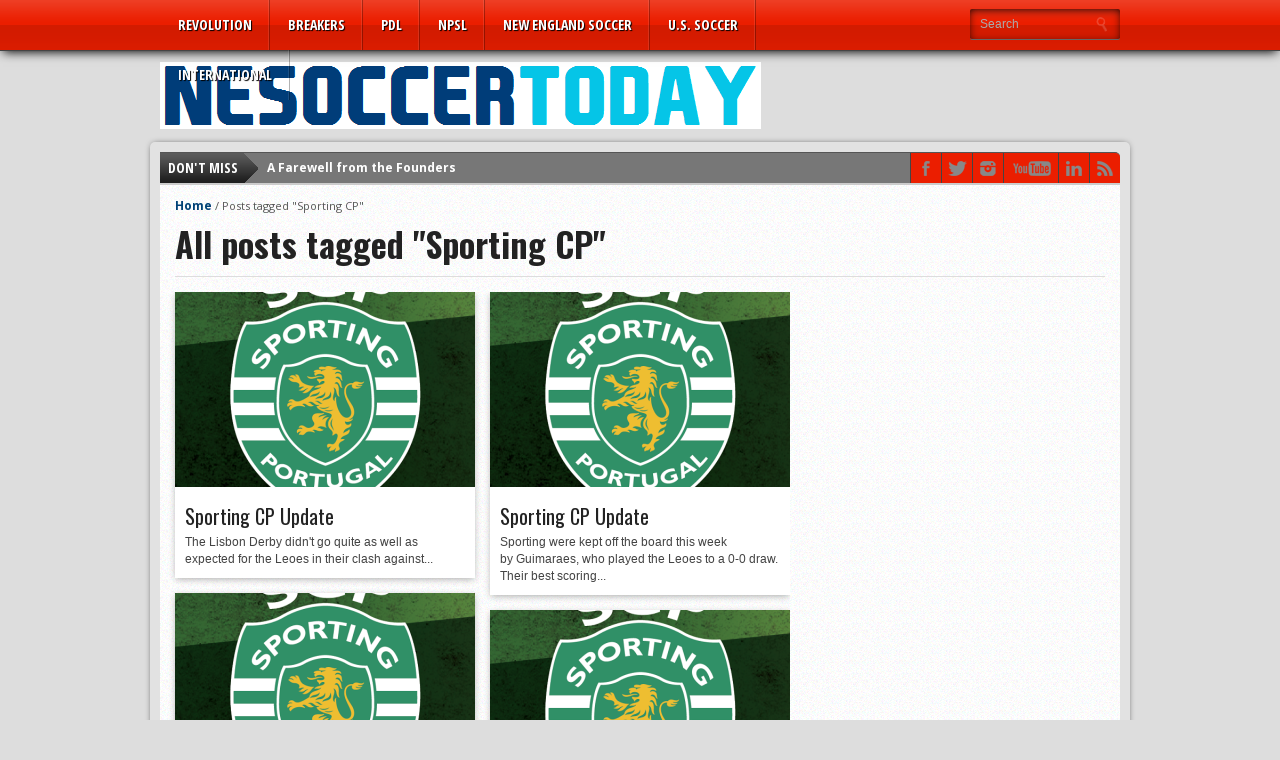

--- FILE ---
content_type: text/html; charset=UTF-8
request_url: http://nesoccertoday.com/?tag=sporting-cp
body_size: 71026
content:
<!DOCTYPE html>
<html xmlns="http://www.w3.org/1999/xhtml" lang="en-US">
<head>
<meta http-equiv="Content-Type" content="text/html; charset=UTF-8" />
<meta name="viewport" content="width=device-width, initial-scale=1, maximum-scale=1" />


<meta property="og:image" content="https://i0.wp.com/nesoccertoday.com/wp-content/uploads/2015/02/SCP1.png?resize=108%2C70" />


<title>Sporting CP &#8211; New England Soccer Today</title>

<!--[if IE]>
<link rel="stylesheet" type="text/css" href="http://nesoccertoday.com/wp-content/themes/gameday/css/iecss.css" />
<![endif]-->
<link rel="shortcut icon" href="http://nesoccertoday.com/wp-content/uploads/2015/03/NEST1.png" />
<link rel="alternate" type="application/rss+xml" title="RSS 2.0" href="http://nesoccertoday.com/?feed=rss2" />
<link rel="alternate" type="text/xml" title="RSS .92" href="http://nesoccertoday.com/?feed=rss" />
<link rel="alternate" type="application/atom+xml" title="Atom 0.3" href="http://nesoccertoday.com/?feed=atom" />
<link rel="pingback" href="http://nesoccertoday.com/xmlrpc.php" />




<meta name='robots' content='max-image-preview:large' />
<link rel='dns-prefetch' href='//stats.wp.com' />
<link rel='dns-prefetch' href='//fonts.googleapis.com' />
<link rel='dns-prefetch' href='//v0.wordpress.com' />
<link rel='dns-prefetch' href='//jetpack.wordpress.com' />
<link rel='dns-prefetch' href='//s0.wp.com' />
<link rel='dns-prefetch' href='//public-api.wordpress.com' />
<link rel='dns-prefetch' href='//0.gravatar.com' />
<link rel='dns-prefetch' href='//1.gravatar.com' />
<link rel='dns-prefetch' href='//2.gravatar.com' />
<link rel='dns-prefetch' href='//i0.wp.com' />
<link rel='dns-prefetch' href='//widgets.wp.com' />
<link rel="alternate" type="application/rss+xml" title="New England Soccer Today &raquo; Feed" href="http://nesoccertoday.com/?feed=rss2" />
<link rel="alternate" type="application/rss+xml" title="New England Soccer Today &raquo; Comments Feed" href="http://nesoccertoday.com/?feed=comments-rss2" />
<link rel="alternate" type="application/rss+xml" title="New England Soccer Today &raquo; Sporting CP Tag Feed" href="http://nesoccertoday.com/?feed=rss2&#038;tag=sporting-cp" />
<script type="text/javascript">
/* <![CDATA[ */
window._wpemojiSettings = {"baseUrl":"https:\/\/s.w.org\/images\/core\/emoji\/14.0.0\/72x72\/","ext":".png","svgUrl":"https:\/\/s.w.org\/images\/core\/emoji\/14.0.0\/svg\/","svgExt":".svg","source":{"concatemoji":"http:\/\/nesoccertoday.com\/wp-includes\/js\/wp-emoji-release.min.js?ver=6.4.7"}};
/*! This file is auto-generated */
!function(i,n){var o,s,e;function c(e){try{var t={supportTests:e,timestamp:(new Date).valueOf()};sessionStorage.setItem(o,JSON.stringify(t))}catch(e){}}function p(e,t,n){e.clearRect(0,0,e.canvas.width,e.canvas.height),e.fillText(t,0,0);var t=new Uint32Array(e.getImageData(0,0,e.canvas.width,e.canvas.height).data),r=(e.clearRect(0,0,e.canvas.width,e.canvas.height),e.fillText(n,0,0),new Uint32Array(e.getImageData(0,0,e.canvas.width,e.canvas.height).data));return t.every(function(e,t){return e===r[t]})}function u(e,t,n){switch(t){case"flag":return n(e,"\ud83c\udff3\ufe0f\u200d\u26a7\ufe0f","\ud83c\udff3\ufe0f\u200b\u26a7\ufe0f")?!1:!n(e,"\ud83c\uddfa\ud83c\uddf3","\ud83c\uddfa\u200b\ud83c\uddf3")&&!n(e,"\ud83c\udff4\udb40\udc67\udb40\udc62\udb40\udc65\udb40\udc6e\udb40\udc67\udb40\udc7f","\ud83c\udff4\u200b\udb40\udc67\u200b\udb40\udc62\u200b\udb40\udc65\u200b\udb40\udc6e\u200b\udb40\udc67\u200b\udb40\udc7f");case"emoji":return!n(e,"\ud83e\udef1\ud83c\udffb\u200d\ud83e\udef2\ud83c\udfff","\ud83e\udef1\ud83c\udffb\u200b\ud83e\udef2\ud83c\udfff")}return!1}function f(e,t,n){var r="undefined"!=typeof WorkerGlobalScope&&self instanceof WorkerGlobalScope?new OffscreenCanvas(300,150):i.createElement("canvas"),a=r.getContext("2d",{willReadFrequently:!0}),o=(a.textBaseline="top",a.font="600 32px Arial",{});return e.forEach(function(e){o[e]=t(a,e,n)}),o}function t(e){var t=i.createElement("script");t.src=e,t.defer=!0,i.head.appendChild(t)}"undefined"!=typeof Promise&&(o="wpEmojiSettingsSupports",s=["flag","emoji"],n.supports={everything:!0,everythingExceptFlag:!0},e=new Promise(function(e){i.addEventListener("DOMContentLoaded",e,{once:!0})}),new Promise(function(t){var n=function(){try{var e=JSON.parse(sessionStorage.getItem(o));if("object"==typeof e&&"number"==typeof e.timestamp&&(new Date).valueOf()<e.timestamp+604800&&"object"==typeof e.supportTests)return e.supportTests}catch(e){}return null}();if(!n){if("undefined"!=typeof Worker&&"undefined"!=typeof OffscreenCanvas&&"undefined"!=typeof URL&&URL.createObjectURL&&"undefined"!=typeof Blob)try{var e="postMessage("+f.toString()+"("+[JSON.stringify(s),u.toString(),p.toString()].join(",")+"));",r=new Blob([e],{type:"text/javascript"}),a=new Worker(URL.createObjectURL(r),{name:"wpTestEmojiSupports"});return void(a.onmessage=function(e){c(n=e.data),a.terminate(),t(n)})}catch(e){}c(n=f(s,u,p))}t(n)}).then(function(e){for(var t in e)n.supports[t]=e[t],n.supports.everything=n.supports.everything&&n.supports[t],"flag"!==t&&(n.supports.everythingExceptFlag=n.supports.everythingExceptFlag&&n.supports[t]);n.supports.everythingExceptFlag=n.supports.everythingExceptFlag&&!n.supports.flag,n.DOMReady=!1,n.readyCallback=function(){n.DOMReady=!0}}).then(function(){return e}).then(function(){var e;n.supports.everything||(n.readyCallback(),(e=n.source||{}).concatemoji?t(e.concatemoji):e.wpemoji&&e.twemoji&&(t(e.twemoji),t(e.wpemoji)))}))}((window,document),window._wpemojiSettings);
/* ]]> */
</script>
<style id='wp-emoji-styles-inline-css' type='text/css'>

	img.wp-smiley, img.emoji {
		display: inline !important;
		border: none !important;
		box-shadow: none !important;
		height: 1em !important;
		width: 1em !important;
		margin: 0 0.07em !important;
		vertical-align: -0.1em !important;
		background: none !important;
		padding: 0 !important;
	}
</style>
<link rel='stylesheet' id='wp-block-library-css' href='http://nesoccertoday.com/wp-includes/css/dist/block-library/style.min.css?ver=6.4.7' type='text/css' media='all' />
<style id='wp-block-library-inline-css' type='text/css'>
.has-text-align-justify{text-align:justify;}
</style>
<link rel='stylesheet' id='mediaelement-css' href='http://nesoccertoday.com/wp-includes/js/mediaelement/mediaelementplayer-legacy.min.css?ver=4.2.17' type='text/css' media='all' />
<link rel='stylesheet' id='wp-mediaelement-css' href='http://nesoccertoday.com/wp-includes/js/mediaelement/wp-mediaelement.min.css?ver=6.4.7' type='text/css' media='all' />
<style id='classic-theme-styles-inline-css' type='text/css'>
/*! This file is auto-generated */
.wp-block-button__link{color:#fff;background-color:#32373c;border-radius:9999px;box-shadow:none;text-decoration:none;padding:calc(.667em + 2px) calc(1.333em + 2px);font-size:1.125em}.wp-block-file__button{background:#32373c;color:#fff;text-decoration:none}
</style>
<style id='global-styles-inline-css' type='text/css'>
body{--wp--preset--color--black: #000000;--wp--preset--color--cyan-bluish-gray: #abb8c3;--wp--preset--color--white: #ffffff;--wp--preset--color--pale-pink: #f78da7;--wp--preset--color--vivid-red: #cf2e2e;--wp--preset--color--luminous-vivid-orange: #ff6900;--wp--preset--color--luminous-vivid-amber: #fcb900;--wp--preset--color--light-green-cyan: #7bdcb5;--wp--preset--color--vivid-green-cyan: #00d084;--wp--preset--color--pale-cyan-blue: #8ed1fc;--wp--preset--color--vivid-cyan-blue: #0693e3;--wp--preset--color--vivid-purple: #9b51e0;--wp--preset--gradient--vivid-cyan-blue-to-vivid-purple: linear-gradient(135deg,rgba(6,147,227,1) 0%,rgb(155,81,224) 100%);--wp--preset--gradient--light-green-cyan-to-vivid-green-cyan: linear-gradient(135deg,rgb(122,220,180) 0%,rgb(0,208,130) 100%);--wp--preset--gradient--luminous-vivid-amber-to-luminous-vivid-orange: linear-gradient(135deg,rgba(252,185,0,1) 0%,rgba(255,105,0,1) 100%);--wp--preset--gradient--luminous-vivid-orange-to-vivid-red: linear-gradient(135deg,rgba(255,105,0,1) 0%,rgb(207,46,46) 100%);--wp--preset--gradient--very-light-gray-to-cyan-bluish-gray: linear-gradient(135deg,rgb(238,238,238) 0%,rgb(169,184,195) 100%);--wp--preset--gradient--cool-to-warm-spectrum: linear-gradient(135deg,rgb(74,234,220) 0%,rgb(151,120,209) 20%,rgb(207,42,186) 40%,rgb(238,44,130) 60%,rgb(251,105,98) 80%,rgb(254,248,76) 100%);--wp--preset--gradient--blush-light-purple: linear-gradient(135deg,rgb(255,206,236) 0%,rgb(152,150,240) 100%);--wp--preset--gradient--blush-bordeaux: linear-gradient(135deg,rgb(254,205,165) 0%,rgb(254,45,45) 50%,rgb(107,0,62) 100%);--wp--preset--gradient--luminous-dusk: linear-gradient(135deg,rgb(255,203,112) 0%,rgb(199,81,192) 50%,rgb(65,88,208) 100%);--wp--preset--gradient--pale-ocean: linear-gradient(135deg,rgb(255,245,203) 0%,rgb(182,227,212) 50%,rgb(51,167,181) 100%);--wp--preset--gradient--electric-grass: linear-gradient(135deg,rgb(202,248,128) 0%,rgb(113,206,126) 100%);--wp--preset--gradient--midnight: linear-gradient(135deg,rgb(2,3,129) 0%,rgb(40,116,252) 100%);--wp--preset--font-size--small: 13px;--wp--preset--font-size--medium: 20px;--wp--preset--font-size--large: 36px;--wp--preset--font-size--x-large: 42px;--wp--preset--spacing--20: 0.44rem;--wp--preset--spacing--30: 0.67rem;--wp--preset--spacing--40: 1rem;--wp--preset--spacing--50: 1.5rem;--wp--preset--spacing--60: 2.25rem;--wp--preset--spacing--70: 3.38rem;--wp--preset--spacing--80: 5.06rem;--wp--preset--shadow--natural: 6px 6px 9px rgba(0, 0, 0, 0.2);--wp--preset--shadow--deep: 12px 12px 50px rgba(0, 0, 0, 0.4);--wp--preset--shadow--sharp: 6px 6px 0px rgba(0, 0, 0, 0.2);--wp--preset--shadow--outlined: 6px 6px 0px -3px rgba(255, 255, 255, 1), 6px 6px rgba(0, 0, 0, 1);--wp--preset--shadow--crisp: 6px 6px 0px rgba(0, 0, 0, 1);}:where(.is-layout-flex){gap: 0.5em;}:where(.is-layout-grid){gap: 0.5em;}body .is-layout-flow > .alignleft{float: left;margin-inline-start: 0;margin-inline-end: 2em;}body .is-layout-flow > .alignright{float: right;margin-inline-start: 2em;margin-inline-end: 0;}body .is-layout-flow > .aligncenter{margin-left: auto !important;margin-right: auto !important;}body .is-layout-constrained > .alignleft{float: left;margin-inline-start: 0;margin-inline-end: 2em;}body .is-layout-constrained > .alignright{float: right;margin-inline-start: 2em;margin-inline-end: 0;}body .is-layout-constrained > .aligncenter{margin-left: auto !important;margin-right: auto !important;}body .is-layout-constrained > :where(:not(.alignleft):not(.alignright):not(.alignfull)){max-width: var(--wp--style--global--content-size);margin-left: auto !important;margin-right: auto !important;}body .is-layout-constrained > .alignwide{max-width: var(--wp--style--global--wide-size);}body .is-layout-flex{display: flex;}body .is-layout-flex{flex-wrap: wrap;align-items: center;}body .is-layout-flex > *{margin: 0;}body .is-layout-grid{display: grid;}body .is-layout-grid > *{margin: 0;}:where(.wp-block-columns.is-layout-flex){gap: 2em;}:where(.wp-block-columns.is-layout-grid){gap: 2em;}:where(.wp-block-post-template.is-layout-flex){gap: 1.25em;}:where(.wp-block-post-template.is-layout-grid){gap: 1.25em;}.has-black-color{color: var(--wp--preset--color--black) !important;}.has-cyan-bluish-gray-color{color: var(--wp--preset--color--cyan-bluish-gray) !important;}.has-white-color{color: var(--wp--preset--color--white) !important;}.has-pale-pink-color{color: var(--wp--preset--color--pale-pink) !important;}.has-vivid-red-color{color: var(--wp--preset--color--vivid-red) !important;}.has-luminous-vivid-orange-color{color: var(--wp--preset--color--luminous-vivid-orange) !important;}.has-luminous-vivid-amber-color{color: var(--wp--preset--color--luminous-vivid-amber) !important;}.has-light-green-cyan-color{color: var(--wp--preset--color--light-green-cyan) !important;}.has-vivid-green-cyan-color{color: var(--wp--preset--color--vivid-green-cyan) !important;}.has-pale-cyan-blue-color{color: var(--wp--preset--color--pale-cyan-blue) !important;}.has-vivid-cyan-blue-color{color: var(--wp--preset--color--vivid-cyan-blue) !important;}.has-vivid-purple-color{color: var(--wp--preset--color--vivid-purple) !important;}.has-black-background-color{background-color: var(--wp--preset--color--black) !important;}.has-cyan-bluish-gray-background-color{background-color: var(--wp--preset--color--cyan-bluish-gray) !important;}.has-white-background-color{background-color: var(--wp--preset--color--white) !important;}.has-pale-pink-background-color{background-color: var(--wp--preset--color--pale-pink) !important;}.has-vivid-red-background-color{background-color: var(--wp--preset--color--vivid-red) !important;}.has-luminous-vivid-orange-background-color{background-color: var(--wp--preset--color--luminous-vivid-orange) !important;}.has-luminous-vivid-amber-background-color{background-color: var(--wp--preset--color--luminous-vivid-amber) !important;}.has-light-green-cyan-background-color{background-color: var(--wp--preset--color--light-green-cyan) !important;}.has-vivid-green-cyan-background-color{background-color: var(--wp--preset--color--vivid-green-cyan) !important;}.has-pale-cyan-blue-background-color{background-color: var(--wp--preset--color--pale-cyan-blue) !important;}.has-vivid-cyan-blue-background-color{background-color: var(--wp--preset--color--vivid-cyan-blue) !important;}.has-vivid-purple-background-color{background-color: var(--wp--preset--color--vivid-purple) !important;}.has-black-border-color{border-color: var(--wp--preset--color--black) !important;}.has-cyan-bluish-gray-border-color{border-color: var(--wp--preset--color--cyan-bluish-gray) !important;}.has-white-border-color{border-color: var(--wp--preset--color--white) !important;}.has-pale-pink-border-color{border-color: var(--wp--preset--color--pale-pink) !important;}.has-vivid-red-border-color{border-color: var(--wp--preset--color--vivid-red) !important;}.has-luminous-vivid-orange-border-color{border-color: var(--wp--preset--color--luminous-vivid-orange) !important;}.has-luminous-vivid-amber-border-color{border-color: var(--wp--preset--color--luminous-vivid-amber) !important;}.has-light-green-cyan-border-color{border-color: var(--wp--preset--color--light-green-cyan) !important;}.has-vivid-green-cyan-border-color{border-color: var(--wp--preset--color--vivid-green-cyan) !important;}.has-pale-cyan-blue-border-color{border-color: var(--wp--preset--color--pale-cyan-blue) !important;}.has-vivid-cyan-blue-border-color{border-color: var(--wp--preset--color--vivid-cyan-blue) !important;}.has-vivid-purple-border-color{border-color: var(--wp--preset--color--vivid-purple) !important;}.has-vivid-cyan-blue-to-vivid-purple-gradient-background{background: var(--wp--preset--gradient--vivid-cyan-blue-to-vivid-purple) !important;}.has-light-green-cyan-to-vivid-green-cyan-gradient-background{background: var(--wp--preset--gradient--light-green-cyan-to-vivid-green-cyan) !important;}.has-luminous-vivid-amber-to-luminous-vivid-orange-gradient-background{background: var(--wp--preset--gradient--luminous-vivid-amber-to-luminous-vivid-orange) !important;}.has-luminous-vivid-orange-to-vivid-red-gradient-background{background: var(--wp--preset--gradient--luminous-vivid-orange-to-vivid-red) !important;}.has-very-light-gray-to-cyan-bluish-gray-gradient-background{background: var(--wp--preset--gradient--very-light-gray-to-cyan-bluish-gray) !important;}.has-cool-to-warm-spectrum-gradient-background{background: var(--wp--preset--gradient--cool-to-warm-spectrum) !important;}.has-blush-light-purple-gradient-background{background: var(--wp--preset--gradient--blush-light-purple) !important;}.has-blush-bordeaux-gradient-background{background: var(--wp--preset--gradient--blush-bordeaux) !important;}.has-luminous-dusk-gradient-background{background: var(--wp--preset--gradient--luminous-dusk) !important;}.has-pale-ocean-gradient-background{background: var(--wp--preset--gradient--pale-ocean) !important;}.has-electric-grass-gradient-background{background: var(--wp--preset--gradient--electric-grass) !important;}.has-midnight-gradient-background{background: var(--wp--preset--gradient--midnight) !important;}.has-small-font-size{font-size: var(--wp--preset--font-size--small) !important;}.has-medium-font-size{font-size: var(--wp--preset--font-size--medium) !important;}.has-large-font-size{font-size: var(--wp--preset--font-size--large) !important;}.has-x-large-font-size{font-size: var(--wp--preset--font-size--x-large) !important;}
.wp-block-navigation a:where(:not(.wp-element-button)){color: inherit;}
:where(.wp-block-post-template.is-layout-flex){gap: 1.25em;}:where(.wp-block-post-template.is-layout-grid){gap: 1.25em;}
:where(.wp-block-columns.is-layout-flex){gap: 2em;}:where(.wp-block-columns.is-layout-grid){gap: 2em;}
.wp-block-pullquote{font-size: 1.5em;line-height: 1.6;}
</style>
<link rel='stylesheet' id='wp-polls-css' href='http://nesoccertoday.com/wp-content/plugins/wp-polls/polls-css.css?ver=2.77.2' type='text/css' media='all' />
<style id='wp-polls-inline-css' type='text/css'>
.wp-polls .pollbar {
	margin: 1px;
	font-size: 6px;
	line-height: 8px;
	height: 8px;
	background-image: url('http://nesoccertoday.com/wp-content/plugins/wp-polls/images/default/pollbg.gif');
	border: 1px solid #c8c8c8;
}

</style>
<link rel='stylesheet' id='mvp-style-css' href='http://nesoccertoday.com/wp-content/themes/gameday/style.css?ver=6.4.7' type='text/css' media='all' />
<link rel='stylesheet' id='reset-css' href='http://nesoccertoday.com/wp-content/themes/gameday/css/reset.css?ver=6.4.7' type='text/css' media='all' />
<link rel='stylesheet' id='media-queries-css' href='http://nesoccertoday.com/wp-content/themes/gameday/css/media-queries.css?ver=6.4.7' type='text/css' media='all' />
<link rel='stylesheet' id='flexcss-css' href='http://nesoccertoday.com/wp-content/themes/gameday/css/flexslider.css?ver=6.4.7' type='text/css' media='all' />
<link rel='stylesheet' id='menufication-css' href='http://nesoccertoday.com/wp-content/themes/gameday/css/menufication.css?ver=6.4.7' type='text/css' media='all' />
<link rel='stylesheet' id='googlefonts-css' href='http://fonts.googleapis.com/css?family=Open+Sans+Condensed%3A300%2C700%7COpen+Sans%3A400%2C700%7COswald%3A300%2C400%2C700&#038;subset=latin%2Clatin-ext%2Ccyrillic%2Ccyrillic-ext%2Cgreek-ext%2Cgreek%2Cvietnamese&#038;ver=6.4.7' type='text/css' media='all' />
<style id='jetpack_facebook_likebox-inline-css' type='text/css'>
.widget_facebook_likebox {
	overflow: hidden;
}

</style>
<link rel='stylesheet' id='jetpack_css-css' href='http://nesoccertoday.com/wp-content/plugins/jetpack/css/jetpack.css?ver=13.0.1' type='text/css' media='all' />
<script type="text/javascript" src="http://nesoccertoday.com/wp-includes/js/jquery/jquery.min.js?ver=3.7.1" id="jquery-core-js"></script>
<script type="text/javascript" src="http://nesoccertoday.com/wp-includes/js/jquery/jquery-migrate.min.js?ver=3.4.1" id="jquery-migrate-js"></script>
<link rel="https://api.w.org/" href="http://nesoccertoday.com/index.php?rest_route=/" /><link rel="alternate" type="application/json" href="http://nesoccertoday.com/index.php?rest_route=/wp/v2/tags/915" /><link rel="EditURI" type="application/rsd+xml" title="RSD" href="http://nesoccertoday.com/xmlrpc.php?rsd" />
<meta name="generator" content="WordPress 6.4.7" />
        <style>
            .theiaPostSlider_nav.fontTheme ._title {
                line-height: 48px;
            }

            .theiaPostSlider_nav.fontTheme ._prev,
            .theiaPostSlider_nav.fontTheme ._next {
                font-size: 48px;
                color: #f08100;
                line-height: 0;
            }

            .theiaPostSlider_nav.fontTheme ._prev:hover,
            .theiaPostSlider_nav.fontTheme ._next:hover {
                color: #ffa338;
            }

            .theiaPostSlider_nav.fontTheme ._disabled {
                color: #777777 !important;
            }
        </style>
        
	<!--Begin[CSS for WS Audio Player]-->
	<link type="text/css" rel="stylesheet" href="http://nesoccertoday.com/wp-content/plugins/ws-audio-player/css/screen_classic.css" />
	<!--End[CSS for WS Audio Player]-->

	<style>img#wpstats{display:none}</style>
		
		<style type='text/css'>
		#nav-main-wrapper { background: #eb1e00 url(http://nesoccertoday.com/wp-content/themes/gameday/images/nav-bg.png) repeat-x bottom; }
		span.headlines-header, #content-social { background: #eb1e00 }
		#nav-mobi select { background: #eb1e00 url(http://nesoccertoday.com/wp-content/themes/gameday/images/triangle-dark.png) no-repeat right; }
		.category-heading { background: #eb1e00 url(http://nesoccertoday.com/wp-content/themes/gameday/images/striped-bg.png); }
		ul.score-nav li.active, ul.score-nav li.active:hover, .blog-cat li, .blog-cat-title, .flex-control-paging li a.flex-active { background: #eb1e00; }
		.prev-post, .next-post { color: #eb1e00; }
		a, a:visited { color: #004276; }
		h3#reply-title, h2.comments, #related-posts h3, h4.widget-header, h4.widget-header-fb { background: #777777 url(http://nesoccertoday.com/wp-content/themes/gameday/images/striped-bg.png); }
		#wallpaper { background: url() no-repeat 50% 0; }
		</style><style type="text/css" id="custom-background-css">
body.custom-background { background-color: #dddddd; }
</style>
	
<!-- Jetpack Open Graph Tags -->
<meta property="og:type" content="website" />
<meta property="og:title" content="Sporting CP &#8211; New England Soccer Today" />
<meta property="og:url" content="http://nesoccertoday.com/?tag=sporting-cp" />
<meta property="og:site_name" content="New England Soccer Today" />
<meta property="og:image" content="https://s0.wp.com/i/blank.jpg" />
<meta property="og:image:alt" content="" />
<meta property="og:locale" content="en_US" />

<!-- End Jetpack Open Graph Tags -->


<style type="text/css">

</style>

</head>

<body class="archive tag tag-sporting-cp tag-915 custom-background">

<div id="site">
	<div id="wrapper">
		<div id="nav-main-wrapper">
			<div id="nav-main">
				<div id="nav-main-left">
					
					<ul class="nav-main">
						<div class="menu-main-menu-container"><ul id="menu-main-menu" class="menu"><li id="menu-item-7885" class="menu-item menu-item-type-taxonomy menu-item-object-category menu-item-has-children menu-item-7885"><a href="http://nesoccertoday.com/?cat=3">Revolution</a>
<ul class="sub-menu">
	<li id="menu-item-7882" class="menu-item menu-item-type-taxonomy menu-item-object-category menu-item-7882"><a href="http://nesoccertoday.com/?cat=14">Match Previews</a></li>
	<li id="menu-item-7883" class="menu-item menu-item-type-taxonomy menu-item-object-category menu-item-7883"><a href="http://nesoccertoday.com/?cat=4">Match Reports</a></li>
	<li id="menu-item-7891" class="menu-item menu-item-type-taxonomy menu-item-object-category menu-item-7891"><a href="http://nesoccertoday.com/?cat=20">Player Ratings</a></li>
	<li id="menu-item-7894" class="menu-item menu-item-type-taxonomy menu-item-object-category menu-item-7894"><a href="http://nesoccertoday.com/?cat=21">Scouting the Opposition</a></li>
	<li id="menu-item-7886" class="menu-item menu-item-type-taxonomy menu-item-object-category menu-item-7886"><a href="http://nesoccertoday.com/?cat=34">Youth Academy</a></li>
	<li id="menu-item-16177" class="menu-item menu-item-type-taxonomy menu-item-object-category menu-item-16177"><a href="http://nesoccertoday.com/?cat=155">2002 Revisited</a></li>
	<li id="menu-item-13841" class="menu-item menu-item-type-taxonomy menu-item-object-category menu-item-13841"><a href="http://nesoccertoday.com/?cat=127">O jogo Revolution em Português</a></li>
	<li id="menu-item-7881" class="menu-item menu-item-type-taxonomy menu-item-object-category menu-item-7881"><a href="http://nesoccertoday.com/?cat=9">Major League Soccer</a></li>
</ul>
</li>
<li id="menu-item-12670" class="menu-item menu-item-type-taxonomy menu-item-object-category menu-item-12670"><a href="http://nesoccertoday.com/?cat=23">Breakers</a></li>
<li id="menu-item-7912" class="menu-item menu-item-type-taxonomy menu-item-object-category menu-item-has-children menu-item-7912"><a href="http://nesoccertoday.com/?cat=84">PDL</a>
<ul class="sub-menu">
	<li id="menu-item-7908" class="menu-item menu-item-type-taxonomy menu-item-object-category menu-item-7908"><a href="http://nesoccertoday.com/?cat=87">AC Connecticut</a></li>
	<li id="menu-item-41577" class="menu-item menu-item-type-taxonomy menu-item-object-category menu-item-41577"><a href="http://nesoccertoday.com/?cat=1479">FC Boston</a></li>
	<li id="menu-item-7910" class="menu-item menu-item-type-taxonomy menu-item-object-category menu-item-7910"><a href="http://nesoccertoday.com/?cat=88">GPS Portland Phoenix</a></li>
	<li id="menu-item-7913" class="menu-item menu-item-type-taxonomy menu-item-object-category menu-item-7913"><a href="http://nesoccertoday.com/?cat=89">Seacoast United Phantoms</a></li>
	<li id="menu-item-7915" class="menu-item menu-item-type-taxonomy menu-item-object-category menu-item-7915"><a href="http://nesoccertoday.com/?cat=91">Western Mass Pioneers</a></li>
</ul>
</li>
<li id="menu-item-7911" class="menu-item menu-item-type-taxonomy menu-item-object-category menu-item-has-children menu-item-7911"><a title="Boston City FC" href="http://nesoccertoday.com/?cat=92">NPSL</a>
<ul class="sub-menu">
	<li id="menu-item-41192" class="menu-item menu-item-type-taxonomy menu-item-object-category menu-item-41192"><a href="http://nesoccertoday.com/?cat=1466">Boston City FC</a></li>
	<li id="menu-item-30211" class="menu-item menu-item-type-taxonomy menu-item-object-category menu-item-30211"><a href="http://nesoccertoday.com/?cat=889">Greater Lowell United FC</a></li>
	<li id="menu-item-12672" class="menu-item menu-item-type-taxonomy menu-item-object-category menu-item-12672"><a href="http://nesoccertoday.com/?cat=100">Rhode Island Reds FC</a></li>
	<li id="menu-item-12673" class="menu-item menu-item-type-taxonomy menu-item-object-category menu-item-12673"><a href="http://nesoccertoday.com/?cat=102">Seacoast United Mariners</a></li>
	<li id="menu-item-7919" class="menu-item menu-item-type-taxonomy menu-item-object-category menu-item-7919"><a href="http://nesoccertoday.com/?cat=89">Seacoast United Phantoms</a></li>
</ul>
</li>
<li id="menu-item-7887" class="menu-item menu-item-type-taxonomy menu-item-object-category menu-item-has-children menu-item-7887"><a href="http://nesoccertoday.com/?cat=27">New England Soccer</a>
<ul class="sub-menu">
	<li id="menu-item-7906" class="menu-item menu-item-type-taxonomy menu-item-object-category menu-item-7906"><a href="http://nesoccertoday.com/?cat=37">Aztec MA</a></li>
	<li id="menu-item-7884" class="menu-item menu-item-type-taxonomy menu-item-object-category menu-item-has-children menu-item-7884"><a href="http://nesoccertoday.com/?cat=31">NCAA Soccer</a>
	<ul class="sub-menu">
		<li id="menu-item-7877" class="menu-item menu-item-type-taxonomy menu-item-object-category menu-item-7877"><a href="http://nesoccertoday.com/?cat=33">Boston College</a></li>
		<li id="menu-item-7878" class="menu-item menu-item-type-taxonomy menu-item-object-category menu-item-7878"><a href="http://nesoccertoday.com/?cat=32">Brown University</a></li>
		<li id="menu-item-7899" class="menu-item menu-item-type-taxonomy menu-item-object-category menu-item-7899"><a href="http://nesoccertoday.com/?cat=80">UConn</a></li>
	</ul>
</li>
	<li id="menu-item-12671" class="menu-item menu-item-type-taxonomy menu-item-object-category menu-item-12671"><a href="http://nesoccertoday.com/?cat=97">New England Mutiny</a></li>
	<li id="menu-item-7888" class="menu-item menu-item-type-taxonomy menu-item-object-category menu-item-7888"><a href="http://nesoccertoday.com/?cat=78">New England Soccer Hall of Fame</a></li>
	<li id="menu-item-16869" class="menu-item menu-item-type-taxonomy menu-item-object-category menu-item-16869"><a href="http://nesoccertoday.com/?cat=177">USASA</a></li>
</ul>
</li>
<li id="menu-item-7897" class="menu-item menu-item-type-taxonomy menu-item-object-category menu-item-has-children menu-item-7897"><a href="http://nesoccertoday.com/?cat=22">U.S. Soccer</a>
<ul class="sub-menu">
	<li id="menu-item-7895" class="menu-item menu-item-type-taxonomy menu-item-object-category menu-item-7895"><a href="http://nesoccertoday.com/?cat=15">U.S. Men&#8217;s National Team</a></li>
	<li id="menu-item-7898" class="menu-item menu-item-type-taxonomy menu-item-object-category menu-item-7898"><a href="http://nesoccertoday.com/?cat=44">U.S. Women&#8217;s National Team</a></li>
	<li id="menu-item-7896" class="menu-item menu-item-type-taxonomy menu-item-object-category menu-item-7896"><a href="http://nesoccertoday.com/?cat=25">U.S. Open Cup</a></li>
	<li id="menu-item-15649" class="menu-item menu-item-type-taxonomy menu-item-object-category menu-item-15649"><a href="http://nesoccertoday.com/?cat=148">U.S. Youth National Teams</a></li>
</ul>
</li>
<li id="menu-item-7879" class="menu-item menu-item-type-taxonomy menu-item-object-category menu-item-has-children menu-item-7879"><a href="http://nesoccertoday.com/?cat=26">International</a>
<ul class="sub-menu">
	<li id="menu-item-7880" class="menu-item menu-item-type-taxonomy menu-item-object-category menu-item-7880"><a href="http://nesoccertoday.com/?cat=41">Liverpool</a></li>
	<li id="menu-item-41576" class="menu-item menu-item-type-taxonomy menu-item-object-category menu-item-41576"><a href="http://nesoccertoday.com/?cat=924">Sporting CP</a></li>
</ul>
</li>
</ul></div>
					</ul>
					
					
					
				</div><!--nav-main-left-->
				<div id="nav-search">
					<form method="get" id="searchform" action="http://nesoccertoday.com/">
	<input type="text" name="s" id="s" value="Search" onfocus='if (this.value == "Search") { this.value = ""; }' onblur='if (this.value == "") { this.value = "Search"; }' />
	<input type="hidden" id="search-button" />
</form>
				</div><!--nav-search-->
			</div><!--nav-main-->
		</div><!--nav-main-wrapper-->
		
		<div id="main-wrapper">
			
			<div id="top-spacer"></div>
			
			
				<div id="logo-wide">
					
					<a href="http://nesoccertoday.com"><img src="http://nesoccertoday.com/wp-content/uploads/2017/08/Elm-City-Banner-2.png" alt="New England Soccer Today" /></a>
					
				</div><!--logo-wide-->
			
			<div id="content-outer">
					<div id="main-top">
					<div id="ticker">
						<span class="ticker-heading">Don't Miss</span>
						<ul class="ticker-list">
							
							<li><a href="http://nesoccertoday.com/?p=47041">A Farewell from the Founders</a></li>
							
							<li><a href="http://nesoccertoday.com/?p=47034">Potential NE-based NASL Prospects Darken</a></li>
							
							<li><a href="http://nesoccertoday.com/?p=47029">Technically Speaking: The State of the USMNT</a></li>
							
							<li><a href="http://nesoccertoday.com/?p=47024">Rogues Win Promotion in Finale</a></li>
							
							<li><a href="http://nesoccertoday.com/?p=47020">Prelude to NASL Jump? BCFC Announces &#8216;New&#8217; Partnership</a></li>
							
							<li><a href="http://nesoccertoday.com/?p=47012">Omens Repeat as BSSL Champions</a></li>
							
							<li><a href="http://nesoccertoday.com/?p=47005">5 Pressing Questions for Revs</a></li>
							
						</ul>
						
					</div><!--ticker-->
					<div id="content-social">
						<ul>
							
							<li><a href="http://www.facebook.com/nesoccertoday" alt="Facebook" class="fb-but" target="_blank"></a></li>
							<li><a href="http://www.twitter.com/nesoccertoday" alt="Twitter" class="twitter-but" target="_blank"></a></li>
							
							<li><a href="http://www.instagram.com/nesoccertoday" alt="Instagram" class="instagram-but" target="_blank"></a></li>
							
							<li><a href="http://www.youtube.com/user/NESoccerToday" alt="YouTube" class="youtube-but" target="_blank"></a></li>
							<li><a href="http://www.linkedin.com/company/new-england-soccer-today" alt="Linkedin" class="linkedin-but" target="_blank"></a></li>
							<li><a href="http://nesoccertoday.com/?feed=rss" alt="RSS Feed" class="rss-but"></a></li>
						</ul>
					</div><!--content-social-->
					</div><!--main-top-->
				<div id="content-inner">





<div id="main">

	<div class="breadcrumb">

		<div id="crumbs"><a href="http://nesoccertoday.com">Home</a> / <span class="current">Posts tagged "Sporting CP"</span></div>
	</div><!--breadcrumb-->

	



		<h1 class="headline archive-header">All posts tagged "Sporting CP"</h1>

		


	

	<div id="archive-area">

		<div id="cat-blog-wrapper">

			<ul>

				
				<li class="cat-blog-container">

					
					<div class="widget-img">

						<a href="http://nesoccertoday.com/?p=41241" rel="bookmark" title="Sporting CP Update"><img width="300" height="195" src="https://i0.wp.com/nesoccertoday.com/wp-content/uploads/2015/02/SCP1.png?resize=300%2C195" class="attachment-large-thumb size-large-thumb wp-post-image" alt="" decoding="async" fetchpriority="high" srcset="https://i0.wp.com/nesoccertoday.com/wp-content/uploads/2015/02/SCP1.png?resize=300%2C195 300w, https://i0.wp.com/nesoccertoday.com/wp-content/uploads/2015/02/SCP1.png?resize=108%2C70 108w" sizes="(max-width: 300px) 100vw, 300px" data-attachment-id="31345" data-permalink="http://nesoccertoday.com/?attachment_id=31345" data-orig-file="https://i0.wp.com/nesoccertoday.com/wp-content/uploads/2015/02/SCP1.png?fit=563%2C486" data-orig-size="563,486" data-comments-opened="1" data-image-meta="{&quot;aperture&quot;:&quot;0&quot;,&quot;credit&quot;:&quot;&quot;,&quot;camera&quot;:&quot;&quot;,&quot;caption&quot;:&quot;&quot;,&quot;created_timestamp&quot;:&quot;0&quot;,&quot;copyright&quot;:&quot;&quot;,&quot;focal_length&quot;:&quot;0&quot;,&quot;iso&quot;:&quot;0&quot;,&quot;shutter_speed&quot;:&quot;0&quot;,&quot;title&quot;:&quot;&quot;,&quot;orientation&quot;:&quot;0&quot;}" data-image-title="SCP1" data-image-description="" data-image-caption="" data-medium-file="https://i0.wp.com/nesoccertoday.com/wp-content/uploads/2015/02/SCP1.png?fit=300%2C259" data-large-file="https://i0.wp.com/nesoccertoday.com/wp-content/uploads/2015/02/SCP1.png?fit=563%2C486" /></a>

					</div><!--widget-img-->

					
					<div class="cat-blog-inner">

						<h3 class="home-title1"><a href="http://nesoccertoday.com/?p=41241" rel="bookmark">Sporting CP Update</a></h3>

						<p>The Lisbon Derby didn't go quite as well as expected for the Leoes in their clash against...</p>

					</div><!--cat-blog-inner-->

				</li>

				
				<li class="cat-blog-container">

					
					<div class="widget-img">

						<a href="http://nesoccertoday.com/?p=41010" rel="bookmark" title="Sporting CP Update"><img width="300" height="195" src="https://i0.wp.com/nesoccertoday.com/wp-content/uploads/2015/02/SCP1.png?resize=300%2C195" class="attachment-large-thumb size-large-thumb wp-post-image" alt="" decoding="async" srcset="https://i0.wp.com/nesoccertoday.com/wp-content/uploads/2015/02/SCP1.png?resize=300%2C195 300w, https://i0.wp.com/nesoccertoday.com/wp-content/uploads/2015/02/SCP1.png?resize=108%2C70 108w" sizes="(max-width: 300px) 100vw, 300px" data-attachment-id="31345" data-permalink="http://nesoccertoday.com/?attachment_id=31345" data-orig-file="https://i0.wp.com/nesoccertoday.com/wp-content/uploads/2015/02/SCP1.png?fit=563%2C486" data-orig-size="563,486" data-comments-opened="1" data-image-meta="{&quot;aperture&quot;:&quot;0&quot;,&quot;credit&quot;:&quot;&quot;,&quot;camera&quot;:&quot;&quot;,&quot;caption&quot;:&quot;&quot;,&quot;created_timestamp&quot;:&quot;0&quot;,&quot;copyright&quot;:&quot;&quot;,&quot;focal_length&quot;:&quot;0&quot;,&quot;iso&quot;:&quot;0&quot;,&quot;shutter_speed&quot;:&quot;0&quot;,&quot;title&quot;:&quot;&quot;,&quot;orientation&quot;:&quot;0&quot;}" data-image-title="SCP1" data-image-description="" data-image-caption="" data-medium-file="https://i0.wp.com/nesoccertoday.com/wp-content/uploads/2015/02/SCP1.png?fit=300%2C259" data-large-file="https://i0.wp.com/nesoccertoday.com/wp-content/uploads/2015/02/SCP1.png?fit=563%2C486" /></a>

					</div><!--widget-img-->

					
					<div class="cat-blog-inner">

						<h3 class="home-title1"><a href="http://nesoccertoday.com/?p=41010" rel="bookmark">Sporting CP Update</a></h3>

						<p>Sporting were kept off the board this week by Guimaraes, who played the Leoes to a 0-0 draw. Their best scoring...</p>

					</div><!--cat-blog-inner-->

				</li>

				
				<li class="cat-blog-container">

					
					<div class="widget-img">

						<a href="http://nesoccertoday.com/?p=40893" rel="bookmark" title="Sporting CP Update"><img width="300" height="195" src="https://i0.wp.com/nesoccertoday.com/wp-content/uploads/2015/02/SCP1.png?resize=300%2C195" class="attachment-large-thumb size-large-thumb wp-post-image" alt="" decoding="async" srcset="https://i0.wp.com/nesoccertoday.com/wp-content/uploads/2015/02/SCP1.png?resize=300%2C195 300w, https://i0.wp.com/nesoccertoday.com/wp-content/uploads/2015/02/SCP1.png?resize=108%2C70 108w" sizes="(max-width: 300px) 100vw, 300px" data-attachment-id="31345" data-permalink="http://nesoccertoday.com/?attachment_id=31345" data-orig-file="https://i0.wp.com/nesoccertoday.com/wp-content/uploads/2015/02/SCP1.png?fit=563%2C486" data-orig-size="563,486" data-comments-opened="1" data-image-meta="{&quot;aperture&quot;:&quot;0&quot;,&quot;credit&quot;:&quot;&quot;,&quot;camera&quot;:&quot;&quot;,&quot;caption&quot;:&quot;&quot;,&quot;created_timestamp&quot;:&quot;0&quot;,&quot;copyright&quot;:&quot;&quot;,&quot;focal_length&quot;:&quot;0&quot;,&quot;iso&quot;:&quot;0&quot;,&quot;shutter_speed&quot;:&quot;0&quot;,&quot;title&quot;:&quot;&quot;,&quot;orientation&quot;:&quot;0&quot;}" data-image-title="SCP1" data-image-description="" data-image-caption="" data-medium-file="https://i0.wp.com/nesoccertoday.com/wp-content/uploads/2015/02/SCP1.png?fit=300%2C259" data-large-file="https://i0.wp.com/nesoccertoday.com/wp-content/uploads/2015/02/SCP1.png?fit=563%2C486" /></a>

					</div><!--widget-img-->

					
					<div class="cat-blog-inner">

						<h3 class="home-title1"><a href="http://nesoccertoday.com/?p=40893" rel="bookmark">Sporting CP Update</a></h3>

						<p>Sporting maintained their spot at the top of the table while loanee Sambinha made his preseason debut...</p>

					</div><!--cat-blog-inner-->

				</li>

				
				<li class="cat-blog-container">

					
					<div class="widget-img">

						<a href="http://nesoccertoday.com/?p=40830" rel="bookmark" title="Sporting CP Update"><img width="300" height="195" src="https://i0.wp.com/nesoccertoday.com/wp-content/uploads/2015/02/SCP1.png?resize=300%2C195" class="attachment-large-thumb size-large-thumb wp-post-image" alt="" decoding="async" loading="lazy" srcset="https://i0.wp.com/nesoccertoday.com/wp-content/uploads/2015/02/SCP1.png?resize=300%2C195 300w, https://i0.wp.com/nesoccertoday.com/wp-content/uploads/2015/02/SCP1.png?resize=108%2C70 108w" sizes="(max-width: 300px) 100vw, 300px" data-attachment-id="31345" data-permalink="http://nesoccertoday.com/?attachment_id=31345" data-orig-file="https://i0.wp.com/nesoccertoday.com/wp-content/uploads/2015/02/SCP1.png?fit=563%2C486" data-orig-size="563,486" data-comments-opened="1" data-image-meta="{&quot;aperture&quot;:&quot;0&quot;,&quot;credit&quot;:&quot;&quot;,&quot;camera&quot;:&quot;&quot;,&quot;caption&quot;:&quot;&quot;,&quot;created_timestamp&quot;:&quot;0&quot;,&quot;copyright&quot;:&quot;&quot;,&quot;focal_length&quot;:&quot;0&quot;,&quot;iso&quot;:&quot;0&quot;,&quot;shutter_speed&quot;:&quot;0&quot;,&quot;title&quot;:&quot;&quot;,&quot;orientation&quot;:&quot;0&quot;}" data-image-title="SCP1" data-image-description="" data-image-caption="" data-medium-file="https://i0.wp.com/nesoccertoday.com/wp-content/uploads/2015/02/SCP1.png?fit=300%2C259" data-large-file="https://i0.wp.com/nesoccertoday.com/wp-content/uploads/2015/02/SCP1.png?fit=563%2C486" /></a>

					</div><!--widget-img-->

					
					<div class="cat-blog-inner">

						<h3 class="home-title1"><a href="http://nesoccertoday.com/?p=40830" rel="bookmark">Sporting CP Update</a></h3>

						<p>The Leoes briefly lost their hold on 1st place before order was restored over the weekend. </p>

					</div><!--cat-blog-inner-->

				</li>

				
				<li class="cat-blog-container">

					
					<div class="widget-img">

						<a href="http://nesoccertoday.com/?p=40657" rel="bookmark" title="Sporting CP Update"><img width="300" height="195" src="https://i0.wp.com/nesoccertoday.com/wp-content/uploads/2016/02/Fredy-1.png?resize=300%2C195" class="attachment-large-thumb size-large-thumb wp-post-image" alt="" decoding="async" loading="lazy" srcset="https://i0.wp.com/nesoccertoday.com/wp-content/uploads/2016/02/Fredy-1.png?resize=300%2C195 300w, https://i0.wp.com/nesoccertoday.com/wp-content/uploads/2016/02/Fredy-1.png?resize=108%2C70 108w, https://i0.wp.com/nesoccertoday.com/wp-content/uploads/2016/02/Fredy-1.png?zoom=2&amp;resize=300%2C195 600w" sizes="(max-width: 300px) 100vw, 300px" data-attachment-id="40659" data-permalink="http://nesoccertoday.com/?attachment_id=40659" data-orig-file="https://i0.wp.com/nesoccertoday.com/wp-content/uploads/2016/02/Fredy-1.png?fit=600%2C414" data-orig-size="600,414" data-comments-opened="1" data-image-meta="{&quot;aperture&quot;:&quot;0&quot;,&quot;credit&quot;:&quot;&quot;,&quot;camera&quot;:&quot;&quot;,&quot;caption&quot;:&quot;&quot;,&quot;created_timestamp&quot;:&quot;0&quot;,&quot;copyright&quot;:&quot;&quot;,&quot;focal_length&quot;:&quot;0&quot;,&quot;iso&quot;:&quot;0&quot;,&quot;shutter_speed&quot;:&quot;0&quot;,&quot;title&quot;:&quot;&quot;,&quot;orientation&quot;:&quot;0&quot;}" data-image-title="Fredy-1" data-image-description="" data-image-caption="" data-medium-file="https://i0.wp.com/nesoccertoday.com/wp-content/uploads/2016/02/Fredy-1.png?fit=300%2C207" data-large-file="https://i0.wp.com/nesoccertoday.com/wp-content/uploads/2016/02/Fredy-1.png?fit=600%2C414" /></a>

					</div><!--widget-img-->

					
					<div class="cat-blog-inner">

						<h3 class="home-title1"><a href="http://nesoccertoday.com/?p=40657" rel="bookmark">Sporting CP Update</a></h3>

						<p>Sporting CP maintained their narrow lead over 2nd place Benfica with a 3-2 win over Academica, a...</p>

					</div><!--cat-blog-inner-->

				</li>

				
				<li class="cat-blog-container">

					
					<div class="widget-img">

						<a href="http://nesoccertoday.com/?p=40518" rel="bookmark" title="Sporting Update"><img width="300" height="195" src="https://i0.wp.com/nesoccertoday.com/wp-content/uploads/2016/01/Sporting1.png?resize=300%2C195" class="attachment-large-thumb size-large-thumb wp-post-image" alt="" decoding="async" loading="lazy" srcset="https://i0.wp.com/nesoccertoday.com/wp-content/uploads/2016/01/Sporting1.png?resize=300%2C195 300w, https://i0.wp.com/nesoccertoday.com/wp-content/uploads/2016/01/Sporting1.png?resize=108%2C70 108w, https://i0.wp.com/nesoccertoday.com/wp-content/uploads/2016/01/Sporting1.png?zoom=2&amp;resize=300%2C195 600w" sizes="(max-width: 300px) 100vw, 300px" data-attachment-id="40524" data-permalink="http://nesoccertoday.com/?attachment_id=40524" data-orig-file="https://i0.wp.com/nesoccertoday.com/wp-content/uploads/2016/01/Sporting1.png?fit=600%2C415" data-orig-size="600,415" data-comments-opened="1" data-image-meta="{&quot;aperture&quot;:&quot;0&quot;,&quot;credit&quot;:&quot;&quot;,&quot;camera&quot;:&quot;&quot;,&quot;caption&quot;:&quot;&quot;,&quot;created_timestamp&quot;:&quot;0&quot;,&quot;copyright&quot;:&quot;&quot;,&quot;focal_length&quot;:&quot;0&quot;,&quot;iso&quot;:&quot;0&quot;,&quot;shutter_speed&quot;:&quot;0&quot;,&quot;title&quot;:&quot;&quot;,&quot;orientation&quot;:&quot;0&quot;}" data-image-title="Sporting1" data-image-description="" data-image-caption="" data-medium-file="https://i0.wp.com/nesoccertoday.com/wp-content/uploads/2016/01/Sporting1.png?fit=300%2C208" data-large-file="https://i0.wp.com/nesoccertoday.com/wp-content/uploads/2016/01/Sporting1.png?fit=600%2C415" /></a>

					</div><!--widget-img-->

					
					<div class="cat-blog-inner">

						<h3 class="home-title1"><a href="http://nesoccertoday.com/?p=40518" rel="bookmark">Sporting Update</a></h3>

						<p>The Leoes rebounded in the Liga, but stumbled badly in League Cup competition.</p>

					</div><!--cat-blog-inner-->

				</li>

				
				<li class="cat-blog-container">

					
					<div class="widget-img">

						<a href="http://nesoccertoday.com/?p=40454" rel="bookmark" title="Heaps: Sporting CP Trip was &#8216;Eye-Opening&#8217;"><img width="300" height="195" src="https://i0.wp.com/nesoccertoday.com/wp-content/uploads/2016/01/Heaps-1.png?resize=300%2C195" class="attachment-large-thumb size-large-thumb wp-post-image" alt="" decoding="async" loading="lazy" srcset="https://i0.wp.com/nesoccertoday.com/wp-content/uploads/2016/01/Heaps-1.png?resize=300%2C195 300w, https://i0.wp.com/nesoccertoday.com/wp-content/uploads/2016/01/Heaps-1.png?resize=108%2C70 108w, https://i0.wp.com/nesoccertoday.com/wp-content/uploads/2016/01/Heaps-1.png?zoom=2&amp;resize=300%2C195 600w" sizes="(max-width: 300px) 100vw, 300px" data-attachment-id="40456" data-permalink="http://nesoccertoday.com/?attachment_id=40456" data-orig-file="https://i0.wp.com/nesoccertoday.com/wp-content/uploads/2016/01/Heaps-1.png?fit=600%2C415" data-orig-size="600,415" data-comments-opened="1" data-image-meta="{&quot;aperture&quot;:&quot;0&quot;,&quot;credit&quot;:&quot;&quot;,&quot;camera&quot;:&quot;&quot;,&quot;caption&quot;:&quot;&quot;,&quot;created_timestamp&quot;:&quot;0&quot;,&quot;copyright&quot;:&quot;&quot;,&quot;focal_length&quot;:&quot;0&quot;,&quot;iso&quot;:&quot;0&quot;,&quot;shutter_speed&quot;:&quot;0&quot;,&quot;title&quot;:&quot;&quot;,&quot;orientation&quot;:&quot;0&quot;}" data-image-title="Heaps-1" data-image-description="" data-image-caption="&lt;p&gt;Photo credit: Kari Heistad/capturedimages.biz&lt;/p&gt;
" data-medium-file="https://i0.wp.com/nesoccertoday.com/wp-content/uploads/2016/01/Heaps-1.png?fit=300%2C208" data-large-file="https://i0.wp.com/nesoccertoday.com/wp-content/uploads/2016/01/Heaps-1.png?fit=600%2C415" /></a>

					</div><!--widget-img-->

					
					<div class="cat-blog-inner">

						<h3 class="home-title1"><a href="http://nesoccertoday.com/?p=40454" rel="bookmark">Heaps: Sporting CP Trip was &#8216;Eye-Opening&#8217;</a></h3>

						<p>Revs coach Jay Heaps took plenty of mental notes during his trip to Sporting CP's base of...</p>

					</div><!--cat-blog-inner-->

				</li>

				
				<li class="cat-blog-container">

					
					<div class="widget-img">

						<a href="http://nesoccertoday.com/?p=40347" rel="bookmark" title="Sporting CP Update 1/18"><img width="300" height="195" src="https://i0.wp.com/nesoccertoday.com/wp-content/uploads/2016/01/Slimani-1.png?resize=300%2C195" class="attachment-large-thumb size-large-thumb wp-post-image" alt="" decoding="async" loading="lazy" srcset="https://i0.wp.com/nesoccertoday.com/wp-content/uploads/2016/01/Slimani-1.png?resize=300%2C195 300w, https://i0.wp.com/nesoccertoday.com/wp-content/uploads/2016/01/Slimani-1.png?resize=108%2C70 108w, https://i0.wp.com/nesoccertoday.com/wp-content/uploads/2016/01/Slimani-1.png?zoom=2&amp;resize=300%2C195 600w" sizes="(max-width: 300px) 100vw, 300px" data-attachment-id="40350" data-permalink="http://nesoccertoday.com/?attachment_id=40350" data-orig-file="https://i0.wp.com/nesoccertoday.com/wp-content/uploads/2016/01/Slimani-1.png?fit=600%2C415" data-orig-size="600,415" data-comments-opened="1" data-image-meta="{&quot;aperture&quot;:&quot;0&quot;,&quot;credit&quot;:&quot;&quot;,&quot;camera&quot;:&quot;&quot;,&quot;caption&quot;:&quot;&quot;,&quot;created_timestamp&quot;:&quot;0&quot;,&quot;copyright&quot;:&quot;&quot;,&quot;focal_length&quot;:&quot;0&quot;,&quot;iso&quot;:&quot;0&quot;,&quot;shutter_speed&quot;:&quot;0&quot;,&quot;title&quot;:&quot;&quot;,&quot;orientation&quot;:&quot;0&quot;}" data-image-title="Slimani-1" data-image-description="" data-image-caption="&lt;p&gt;Photo credit: Reuters &lt;/p&gt;
" data-medium-file="https://i0.wp.com/nesoccertoday.com/wp-content/uploads/2016/01/Slimani-1.png?fit=300%2C208" data-large-file="https://i0.wp.com/nesoccertoday.com/wp-content/uploads/2016/01/Slimani-1.png?fit=600%2C415" /></a>

					</div><!--widget-img-->

					
					<div class="cat-blog-inner">

						<h3 class="home-title1"><a href="http://nesoccertoday.com/?p=40347" rel="bookmark">Sporting CP Update 1/18</a></h3>

						<p>An early red card undermined the Leoes, but Islam Slimani's appetite for goals remained in a 2-2...</p>

					</div><!--cat-blog-inner-->

				</li>

				
				<li class="cat-blog-container">

					
					<div class="widget-img">

						<a href="http://nesoccertoday.com/?p=39987" rel="bookmark" title="Ex-Sporting KC DM Rossel Linked to Revs"><img width="300" height="195" src="https://i0.wp.com/nesoccertoday.com/wp-content/uploads/2015/12/Oriol-1.png?resize=300%2C195" class="attachment-large-thumb size-large-thumb wp-post-image" alt="" decoding="async" loading="lazy" srcset="https://i0.wp.com/nesoccertoday.com/wp-content/uploads/2015/12/Oriol-1.png?resize=300%2C195 300w, https://i0.wp.com/nesoccertoday.com/wp-content/uploads/2015/12/Oriol-1.png?resize=108%2C70 108w, https://i0.wp.com/nesoccertoday.com/wp-content/uploads/2015/12/Oriol-1.png?zoom=2&amp;resize=300%2C195 600w" sizes="(max-width: 300px) 100vw, 300px" data-attachment-id="39988" data-permalink="http://nesoccertoday.com/?attachment_id=39988" data-orig-file="https://i0.wp.com/nesoccertoday.com/wp-content/uploads/2015/12/Oriol-1.png?fit=600%2C415" data-orig-size="600,415" data-comments-opened="1" data-image-meta="{&quot;aperture&quot;:&quot;0&quot;,&quot;credit&quot;:&quot;&quot;,&quot;camera&quot;:&quot;&quot;,&quot;caption&quot;:&quot;&quot;,&quot;created_timestamp&quot;:&quot;0&quot;,&quot;copyright&quot;:&quot;&quot;,&quot;focal_length&quot;:&quot;0&quot;,&quot;iso&quot;:&quot;0&quot;,&quot;shutter_speed&quot;:&quot;0&quot;,&quot;title&quot;:&quot;&quot;,&quot;orientation&quot;:&quot;0&quot;}" data-image-title="Oriol-1" data-image-description="" data-image-caption="&lt;p&gt;Photo credit: Chris Aduama/aduamaphotography.com&lt;/p&gt;
" data-medium-file="https://i0.wp.com/nesoccertoday.com/wp-content/uploads/2015/12/Oriol-1.png?fit=300%2C208" data-large-file="https://i0.wp.com/nesoccertoday.com/wp-content/uploads/2015/12/Oriol-1.png?fit=600%2C415" /></a>

					</div><!--widget-img-->

					
					<div class="cat-blog-inner">

						<h3 class="home-title1"><a href="http://nesoccertoday.com/?p=39987" rel="bookmark">Ex-Sporting KC DM Rossel Linked to Revs</a></h3>

						<p>Former Sporting KC no. 6 Uri Rossel is reportedly on the Revs' radar. </p>

					</div><!--cat-blog-inner-->

				</li>

				
				<li class="cat-blog-container">

					
					<div class="widget-img">

						<a href="http://nesoccertoday.com/?p=39849" rel="bookmark" title="Report: Revs Eying Sporting CP Targets"><img width="300" height="195" src="https://i0.wp.com/nesoccertoday.com/wp-content/uploads/2015/12/sporting-1.png?resize=300%2C195" class="attachment-large-thumb size-large-thumb wp-post-image" alt="" decoding="async" loading="lazy" srcset="https://i0.wp.com/nesoccertoday.com/wp-content/uploads/2015/12/sporting-1.png?resize=300%2C195 300w, https://i0.wp.com/nesoccertoday.com/wp-content/uploads/2015/12/sporting-1.png?resize=108%2C70 108w, https://i0.wp.com/nesoccertoday.com/wp-content/uploads/2015/12/sporting-1.png?zoom=2&amp;resize=300%2C195 600w" sizes="(max-width: 300px) 100vw, 300px" data-attachment-id="39850" data-permalink="http://nesoccertoday.com/?attachment_id=39850" data-orig-file="https://i0.wp.com/nesoccertoday.com/wp-content/uploads/2015/12/sporting-1.png?fit=600%2C415" data-orig-size="600,415" data-comments-opened="1" data-image-meta="{&quot;aperture&quot;:&quot;0&quot;,&quot;credit&quot;:&quot;&quot;,&quot;camera&quot;:&quot;&quot;,&quot;caption&quot;:&quot;&quot;,&quot;created_timestamp&quot;:&quot;0&quot;,&quot;copyright&quot;:&quot;&quot;,&quot;focal_length&quot;:&quot;0&quot;,&quot;iso&quot;:&quot;0&quot;,&quot;shutter_speed&quot;:&quot;0&quot;,&quot;title&quot;:&quot;&quot;,&quot;orientation&quot;:&quot;0&quot;}" data-image-title="sporting-1" data-image-description="" data-image-caption="&lt;p&gt;Photo credit: Sporting Clube de Portugal&lt;/p&gt;
" data-medium-file="https://i0.wp.com/nesoccertoday.com/wp-content/uploads/2015/12/sporting-1.png?fit=300%2C208" data-large-file="https://i0.wp.com/nesoccertoday.com/wp-content/uploads/2015/12/sporting-1.png?fit=600%2C415" /></a>

					</div><!--widget-img-->

					
					<div class="cat-blog-inner">

						<h3 class="home-title1"><a href="http://nesoccertoday.com/?p=39849" rel="bookmark">Report: Revs Eying Sporting CP Targets</a></h3>

						<p>Revs GM Michael Burns told O Jornal that he hopes the Revs can pluck a player or...</p>

					</div><!--cat-blog-inner-->

				</li>

				
			</ul>

		</div><!--cat-blog-wrapper-->

		<div class="nav-links">

			<div class="pagination"><span>Page 1 of 5</span><span class="current">1</span><a href='http://nesoccertoday.com/?tag=sporting-cp&#038;paged=2' class="inactive">2</a><a href='http://nesoccertoday.com/?tag=sporting-cp&#038;paged=3' class="inactive">3</a><a href='http://nesoccertoday.com/?tag=sporting-cp&#038;paged=4' class="inactive">4</a><a href='http://nesoccertoday.com/?tag=sporting-cp&#038;paged=5' class="inactive">5</a></div>

		</div><!--nav-links-->

	</div><!--archive-area-->

	

<div id="sidebar-wrapper">
	

	

	
</div><!--sidebar-wrapper-->
</div><!--main -->



				</div><!--content-inner-->
			</div><!--content-outer-->
		</div><!--main-wrapper-->
	</div><!--wrapper-->
	<div id="footer-wrapper">
		<div id="footer">
			<div id="footer-nav">
				<div class="menu"><ul>
<li class="page_item page-item-500"><a href="http://nesoccertoday.com/?page_id=500">Polls Archive</a></li>
<li class="page_item page-item-2"><a href="http://nesoccertoday.com/?page_id=2">The NEST Staff</a></li>
</ul></div>

			</div><!--footer-nav-->
			<div id="copyright">
				<p>Copyright © 2010-17 New England Soccer Today.</p>
			</div><!--copyright-->
		</div><!--footer-->
	</div><!--footer-wrapper-->
</div><!--site-->




<script type='text/javascript'>
jQuery(document).ready(function($) {
	var $container = $('#home-widget-wrapper');
	$container.imagesLoaded( function(){
	$container.isotope({
	  // options
	  itemSelector : '.widget-container',
	  transformsEnabled: false,
	  layoutMode : 'masonry'
	});
	});
	
	var $container1 = $('#home-blog-wrapper');
	$container1.imagesLoaded( function(){
	$container1.isotope({
	  // options
	  itemSelector : '.blog-container',
	  transformsEnabled: false,
	  layoutMode : 'masonry'
	});
	});
	
	var $container2 = $('#cat-blog-wrapper');
	$container2.imagesLoaded( function(){
	$container2.isotope({
	  // options
	  itemSelector : '.cat-blog-container',
	  transformsEnabled: false,
	  layoutMode : 'masonry'
	});
	});
	
	var $container3 = $('#sidebar-wrapper');
	$container3.imagesLoaded( function(){
	$container3.isotope({
	  // options
	  itemSelector : '.widget-container',
	  transformsEnabled: false,
	  layoutMode : 'masonry'
	});
	});
});
</script>


<script type='text/javascript'>
//<![CDATA[
jQuery(document).ready(function($){
  $(window).load(function(){
    $('.flexslider').flexslider({
	animation: 'fade',
	slideshowSpeed: 8000
    	});
  	});

$('.carousel').elastislide({
	imageW 	: 80,
	minItems	: 2,
	margin		: 3
});
});
//]]>
</script>

<script type="text/javascript">
//<![CDATA[
!function(d,s,id){var js,fjs=d.getElementsByTagName(s)[0];if(!d.getElementById(id)){js=d.createElement(s);js.id=id;js.async=true;js.src="https://platform.twitter.com/widgets.js";fjs.parentNode.insertBefore(js,fjs);}}(document,"script","twitter-wjs");
//]]>
</script>

<script type="text/javascript">
//<![CDATA[
(function() {
    window.PinIt = window.PinIt || { loaded:false };
    if (window.PinIt.loaded) return;
    window.PinIt.loaded = true;
    function async_load(){
        var s = document.createElement("script");
        s.type = "text/javascript";
        s.async = true;
        s.src = "http://assets.pinterest.com/js/pinit.js";
        var x = document.getElementsByTagName("script")[0];
        x.parentNode.insertBefore(s, x);
    }
    if (window.attachEvent)
        window.attachEvent("onload", async_load);
    else
        window.addEventListener("load", async_load, false);
})();
//]]>
</script>

<script type="text/javascript">
//<![CDATA[
  (function() {
    var po = document.createElement('script'); po.type = 'text/javascript'; po.async = true;
    po.src = 'https://apis.google.com/js/plusone.js';
    var s = document.getElementsByTagName('script')[0]; s.parentNode.insertBefore(po, s);
  })();
//]]>
</script>

<div id="fb-root"></div>
<script type="text/javascript">
//<![CDATA[
(function(d, s, id) {
  var js, fjs = d.getElementsByTagName(s)[0];
  if (d.getElementById(id)) return;
  js = d.createElement(s); js.id = id;
  js.async = true;
  js.src = "//connect.facebook.net/en_US/all.js#xfbml=1";
  fjs.parentNode.insertBefore(js, fjs);
}(document, 'script', 'facebook-jssdk'));
//]]>
</script>
		<div id="jp-carousel-loading-overlay">
			<div id="jp-carousel-loading-wrapper">
				<span id="jp-carousel-library-loading">&nbsp;</span>
			</div>
		</div>
		<div class="jp-carousel-overlay" style="display: none;">

		<div class="jp-carousel-container">
			<!-- The Carousel Swiper -->
			<div
				class="jp-carousel-wrap swiper-container jp-carousel-swiper-container jp-carousel-transitions"
				itemscope
				itemtype="https://schema.org/ImageGallery">
				<div class="jp-carousel swiper-wrapper"></div>
				<div class="jp-swiper-button-prev swiper-button-prev">
					<svg width="25" height="24" viewBox="0 0 25 24" fill="none" xmlns="http://www.w3.org/2000/svg">
						<mask id="maskPrev" mask-type="alpha" maskUnits="userSpaceOnUse" x="8" y="6" width="9" height="12">
							<path d="M16.2072 16.59L11.6496 12L16.2072 7.41L14.8041 6L8.8335 12L14.8041 18L16.2072 16.59Z" fill="white"/>
						</mask>
						<g mask="url(#maskPrev)">
							<rect x="0.579102" width="23.8823" height="24" fill="#FFFFFF"/>
						</g>
					</svg>
				</div>
				<div class="jp-swiper-button-next swiper-button-next">
					<svg width="25" height="24" viewBox="0 0 25 24" fill="none" xmlns="http://www.w3.org/2000/svg">
						<mask id="maskNext" mask-type="alpha" maskUnits="userSpaceOnUse" x="8" y="6" width="8" height="12">
							<path d="M8.59814 16.59L13.1557 12L8.59814 7.41L10.0012 6L15.9718 12L10.0012 18L8.59814 16.59Z" fill="white"/>
						</mask>
						<g mask="url(#maskNext)">
							<rect x="0.34375" width="23.8822" height="24" fill="#FFFFFF"/>
						</g>
					</svg>
				</div>
			</div>
			<!-- The main close buton -->
			<div class="jp-carousel-close-hint">
				<svg width="25" height="24" viewBox="0 0 25 24" fill="none" xmlns="http://www.w3.org/2000/svg">
					<mask id="maskClose" mask-type="alpha" maskUnits="userSpaceOnUse" x="5" y="5" width="15" height="14">
						<path d="M19.3166 6.41L17.9135 5L12.3509 10.59L6.78834 5L5.38525 6.41L10.9478 12L5.38525 17.59L6.78834 19L12.3509 13.41L17.9135 19L19.3166 17.59L13.754 12L19.3166 6.41Z" fill="white"/>
					</mask>
					<g mask="url(#maskClose)">
						<rect x="0.409668" width="23.8823" height="24" fill="#FFFFFF"/>
					</g>
				</svg>
			</div>
			<!-- Image info, comments and meta -->
			<div class="jp-carousel-info">
				<div class="jp-carousel-info-footer">
					<div class="jp-carousel-pagination-container">
						<div class="jp-swiper-pagination swiper-pagination"></div>
						<div class="jp-carousel-pagination"></div>
					</div>
					<div class="jp-carousel-photo-title-container">
						<h2 class="jp-carousel-photo-caption"></h2>
					</div>
					<div class="jp-carousel-photo-icons-container">
						<a href="#" class="jp-carousel-icon-btn jp-carousel-icon-info" aria-label="Toggle photo metadata visibility">
							<span class="jp-carousel-icon">
								<svg width="25" height="24" viewBox="0 0 25 24" fill="none" xmlns="http://www.w3.org/2000/svg">
									<mask id="maskInfo" mask-type="alpha" maskUnits="userSpaceOnUse" x="2" y="2" width="21" height="20">
										<path fill-rule="evenodd" clip-rule="evenodd" d="M12.7537 2C7.26076 2 2.80273 6.48 2.80273 12C2.80273 17.52 7.26076 22 12.7537 22C18.2466 22 22.7046 17.52 22.7046 12C22.7046 6.48 18.2466 2 12.7537 2ZM11.7586 7V9H13.7488V7H11.7586ZM11.7586 11V17H13.7488V11H11.7586ZM4.79292 12C4.79292 16.41 8.36531 20 12.7537 20C17.142 20 20.7144 16.41 20.7144 12C20.7144 7.59 17.142 4 12.7537 4C8.36531 4 4.79292 7.59 4.79292 12Z" fill="white"/>
									</mask>
									<g mask="url(#maskInfo)">
										<rect x="0.8125" width="23.8823" height="24" fill="#FFFFFF"/>
									</g>
								</svg>
							</span>
						</a>
												<a href="#" class="jp-carousel-icon-btn jp-carousel-icon-comments" aria-label="Toggle photo comments visibility">
							<span class="jp-carousel-icon">
								<svg width="25" height="24" viewBox="0 0 25 24" fill="none" xmlns="http://www.w3.org/2000/svg">
									<mask id="maskComments" mask-type="alpha" maskUnits="userSpaceOnUse" x="2" y="2" width="21" height="20">
										<path fill-rule="evenodd" clip-rule="evenodd" d="M4.3271 2H20.2486C21.3432 2 22.2388 2.9 22.2388 4V16C22.2388 17.1 21.3432 18 20.2486 18H6.31729L2.33691 22V4C2.33691 2.9 3.2325 2 4.3271 2ZM6.31729 16H20.2486V4H4.3271V18L6.31729 16Z" fill="white"/>
									</mask>
									<g mask="url(#maskComments)">
										<rect x="0.34668" width="23.8823" height="24" fill="#FFFFFF"/>
									</g>
								</svg>

								<span class="jp-carousel-has-comments-indicator" aria-label="This image has comments."></span>
							</span>
						</a>
											</div>
				</div>
				<div class="jp-carousel-info-extra">
					<div class="jp-carousel-info-content-wrapper">
						<div class="jp-carousel-photo-title-container">
							<h2 class="jp-carousel-photo-title"></h2>
						</div>
						<div class="jp-carousel-comments-wrapper">
															<div id="jp-carousel-comments-loading">
									<span>Loading Comments...</span>
								</div>
								<div class="jp-carousel-comments"></div>
								<div id="jp-carousel-comment-form-container">
									<span id="jp-carousel-comment-form-spinner">&nbsp;</span>
									<div id="jp-carousel-comment-post-results"></div>
																														<form id="jp-carousel-comment-form">
												<label for="jp-carousel-comment-form-comment-field" class="screen-reader-text">Write a Comment...</label>
												<textarea
													name="comment"
													class="jp-carousel-comment-form-field jp-carousel-comment-form-textarea"
													id="jp-carousel-comment-form-comment-field"
													placeholder="Write a Comment..."
												></textarea>
												<div id="jp-carousel-comment-form-submit-and-info-wrapper">
													<div id="jp-carousel-comment-form-commenting-as">
																													<fieldset>
																<label for="jp-carousel-comment-form-email-field">Email (Required)</label>
																<input type="text" name="email" class="jp-carousel-comment-form-field jp-carousel-comment-form-text-field" id="jp-carousel-comment-form-email-field" />
															</fieldset>
															<fieldset>
																<label for="jp-carousel-comment-form-author-field">Name (Required)</label>
																<input type="text" name="author" class="jp-carousel-comment-form-field jp-carousel-comment-form-text-field" id="jp-carousel-comment-form-author-field" />
															</fieldset>
															<fieldset>
																<label for="jp-carousel-comment-form-url-field">Website</label>
																<input type="text" name="url" class="jp-carousel-comment-form-field jp-carousel-comment-form-text-field" id="jp-carousel-comment-form-url-field" />
															</fieldset>
																											</div>
													<input
														type="submit"
														name="submit"
														class="jp-carousel-comment-form-button"
														id="jp-carousel-comment-form-button-submit"
														value="Post Comment" />
												</div>
											</form>
																											</div>
													</div>
						<div class="jp-carousel-image-meta">
							<div class="jp-carousel-title-and-caption">
								<div class="jp-carousel-photo-info">
									<h3 class="jp-carousel-caption" itemprop="caption description"></h3>
								</div>

								<div class="jp-carousel-photo-description"></div>
							</div>
							<ul class="jp-carousel-image-exif" style="display: none;"></ul>
							<a class="jp-carousel-image-download" href="#" target="_blank" style="display: none;">
								<svg width="25" height="24" viewBox="0 0 25 24" fill="none" xmlns="http://www.w3.org/2000/svg">
									<mask id="mask0" mask-type="alpha" maskUnits="userSpaceOnUse" x="3" y="3" width="19" height="18">
										<path fill-rule="evenodd" clip-rule="evenodd" d="M5.84615 5V19H19.7775V12H21.7677V19C21.7677 20.1 20.8721 21 19.7775 21H5.84615C4.74159 21 3.85596 20.1 3.85596 19V5C3.85596 3.9 4.74159 3 5.84615 3H12.8118V5H5.84615ZM14.802 5V3H21.7677V10H19.7775V6.41L9.99569 16.24L8.59261 14.83L18.3744 5H14.802Z" fill="white"/>
									</mask>
									<g mask="url(#mask0)">
										<rect x="0.870605" width="23.8823" height="24" fill="#FFFFFF"/>
									</g>
								</svg>
								<span class="jp-carousel-download-text"></span>
							</a>
							<div class="jp-carousel-image-map" style="display: none;"></div>
						</div>
					</div>
				</div>
			</div>
		</div>

		</div>
		<script type="text/javascript" src="http://nesoccertoday.com/wp-content/plugins/jetpack/jetpack_vendor/automattic/jetpack-image-cdn/dist/image-cdn.js?minify=false&amp;ver=132249e245926ae3e188" id="jetpack-photon-js"></script>
<script type="text/javascript" id="wp-polls-js-extra">
/* <![CDATA[ */
var pollsL10n = {"ajax_url":"http:\/\/nesoccertoday.com\/wp-admin\/admin-ajax.php","text_wait":"Your last request is still being processed. Please wait a while ...","text_valid":"Please choose a valid poll answer.","text_multiple":"Maximum number of choices allowed: ","show_loading":"1","show_fading":"1"};
/* ]]> */
</script>
<script type="text/javascript" src="http://nesoccertoday.com/wp-content/plugins/wp-polls/polls-js.js?ver=2.77.2" id="wp-polls-js"></script>
<script type="text/javascript" src="http://nesoccertoday.com/wp-content/themes/gameday/js/jquery.flexslider.js?ver=6.4.7" id="flexslider-js"></script>
<script type="text/javascript" src="http://nesoccertoday.com/wp-content/themes/gameday/js/jquery.elastislide.js?ver=6.4.7" id="elastislide-js"></script>
<script type="text/javascript" src="http://nesoccertoday.com/wp-content/themes/gameday/js/scripts.js?ver=6.4.7" id="gameday-js"></script>
<script type="text/javascript" src="http://nesoccertoday.com/wp-content/themes/gameday/js/ticker.js?ver=6.4.7" id="ticker-js"></script>
<script type="text/javascript" src="http://nesoccertoday.com/wp-content/themes/gameday/js/respond.min.js?ver=6.4.7" id="respond-js"></script>
<script type="text/javascript" src="http://nesoccertoday.com/wp-content/themes/gameday/js/jquery.isotope.min.js?ver=6.4.7" id="isotope-js"></script>
<script type="text/javascript" src="http://nesoccertoday.com/wp-includes/js/imagesloaded.min.js?ver=5.0.0" id="imagesloaded-js"></script>
<script type="text/javascript" src="http://nesoccertoday.com/wp-content/themes/gameday/js/css3-mediaqueries.js?ver=6.4.7" id="queries-js"></script>
<script type="text/javascript" src="http://nesoccertoday.com/wp-content/themes/gameday/js/retina.js?ver=6.4.7" id="retina-js"></script>
<script type="text/javascript" id="jetpack-facebook-embed-js-extra">
/* <![CDATA[ */
var jpfbembed = {"appid":"249643311490","locale":"en_US"};
/* ]]> */
</script>
<script type="text/javascript" src="http://nesoccertoday.com/wp-content/plugins/jetpack/_inc/build/facebook-embed.min.js?ver=13.0.1" id="jetpack-facebook-embed-js"></script>
<script type="text/javascript" src="http://nesoccertoday.com/wp-content/plugins/jetpack/_inc/build/twitter-timeline.min.js?ver=4.0.0" id="jetpack-twitter-timeline-js"></script>
<script defer type="text/javascript" src="https://stats.wp.com/e-202604.js" id="jetpack-stats-js"></script>
<script type="text/javascript" id="jetpack-stats-js-after">
/* <![CDATA[ */
_stq = window._stq || [];
_stq.push([ "view", JSON.parse("{\"v\":\"ext\",\"blog\":\"30738517\",\"post\":\"0\",\"tz\":\"-5\",\"srv\":\"nesoccertoday.com\",\"j\":\"1:13.0.1\"}") ]);
_stq.push([ "clickTrackerInit", "30738517", "0" ]);
/* ]]> */
</script>
<script type="text/javascript" id="jetpack-carousel-js-extra">
/* <![CDATA[ */
var jetpackSwiperLibraryPath = {"url":"http:\/\/nesoccertoday.com\/wp-content\/plugins\/jetpack\/_inc\/build\/carousel\/swiper-bundle.min.js"};
var jetpackCarouselStrings = {"widths":[370,700,1000,1200,1400,2000],"is_logged_in":"","lang":"en","ajaxurl":"http:\/\/nesoccertoday.com\/wp-admin\/admin-ajax.php","nonce":"8b2ecafec7","display_exif":"0","display_comments":"1","single_image_gallery":"1","single_image_gallery_media_file":"","background_color":"black","comment":"Comment","post_comment":"Post Comment","write_comment":"Write a Comment...","loading_comments":"Loading Comments...","download_original":"View full size <span class=\"photo-size\">{0}<span class=\"photo-size-times\">\u00d7<\/span>{1}<\/span>","no_comment_text":"Please be sure to submit some text with your comment.","no_comment_email":"Please provide an email address to comment.","no_comment_author":"Please provide your name to comment.","comment_post_error":"Sorry, but there was an error posting your comment. Please try again later.","comment_approved":"Your comment was approved.","comment_unapproved":"Your comment is in moderation.","camera":"Camera","aperture":"Aperture","shutter_speed":"Shutter Speed","focal_length":"Focal Length","copyright":"Copyright","comment_registration":"0","require_name_email":"1","login_url":"http:\/\/nesoccertoday.com\/wp-login.php?redirect_to=http%3A%2F%2Fnesoccertoday.com%2F%3Fp%3D41010","blog_id":"1","meta_data":["camera","aperture","shutter_speed","focal_length","copyright"]};
/* ]]> */
</script>
<script type="text/javascript" src="http://nesoccertoday.com/wp-content/plugins/jetpack/_inc/build/carousel/jetpack-carousel.min.js?ver=13.0.1" id="jetpack-carousel-js"></script>


</body>
</html>

--- FILE ---
content_type: text/css
request_url: http://nesoccertoday.com/wp-content/plugins/ws-audio-player/css/screen_classic.css
body_size: 842
content:
/*
Theme: Classic
Autor: icyleaf
Autor URL: http://icyleaf.com
*/

/*******Main********/
.wsaudioplayer { 
width:auto; 
display:block; 
height:43px;
padding-top:20px;
}

.wsaudioplayer a{
color:#6008F1;
text-decoration: none;
font-family: "Lucida Grande", sans-serif;
font-weight:bold;
font-size:90%;
}
.wsaudioplayer a:hover{background: #fff url(../tinymce3/music.gif) 3px 50% no-repeat;}
/*******Flash Player********/
.wsflashplayer{
background-color: #fff; 
float:left;
border: 4px solid #f1f1f1;
width:180px;
height:26px;
}

/*******Download********/
.wsdownload {
float:left;
background: #fff url(../tinymce3/music.gif) 3px 50% no-repeat;
overflow: visible;
padding: 5px 7px 4px 27px;
border: 4px solid #fff;
}
/*******Music Desc********/
.wsmusicdesc {
margin:-1px 800px 0 0;
font-size:12px;
}